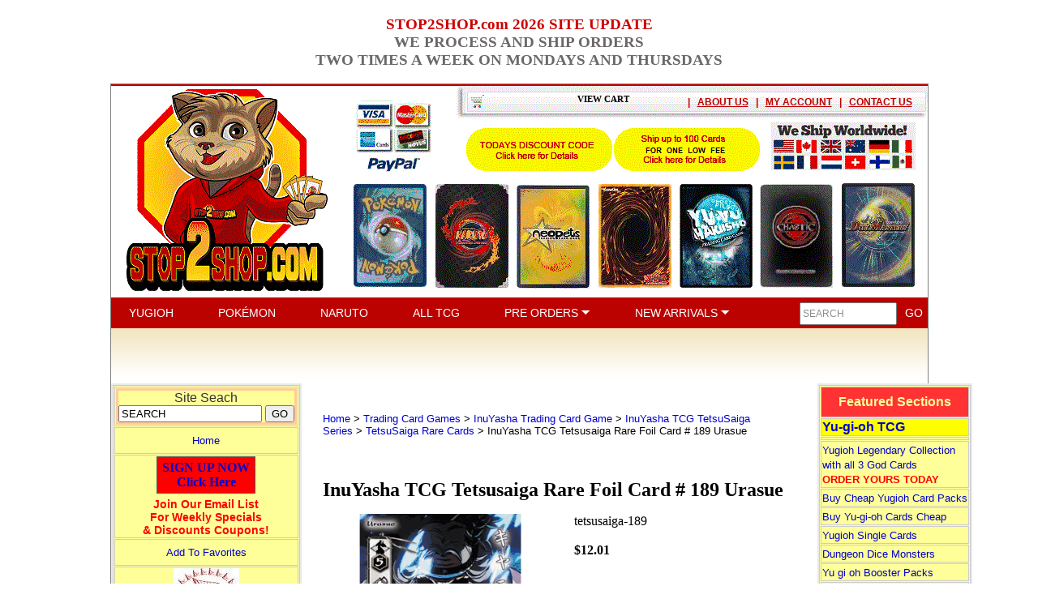

--- FILE ---
content_type: text/html
request_url: https://stop2shop.com/tetsusaiga-189.html
body_size: 13209
content:
<!DOCTYPE HTML><html lang="en"><head>
<link rel="image_src" href="https://s.turbifycdn.com/aah/my1stop2shop/inuyasha-tcg-tetsusaiga-rare-foil-card-189-urasue-24.gif" />
<meta property="og:image" content="https://s.turbifycdn.com/aah/my1stop2shop/inuyasha-tcg-tetsusaiga-rare-foil-card-189-urasue-24.gif" />
<title>InuYasha TCG Tetsusaiga Rare Foil Card # 189 Urasue</title><TABLE BORDER="0" WIDTH="100%" CELLPADDING="0" CELLSPACING="0">
<TR ALIGN="CENTER">
	<TD align="right" valign="top" width="15%" bgcolor="#ffffff"></TD>
	<TD align="center" valign="bottom" width="70%" bgcolor="#ffffff"> <b><font color="cc0001"><H3> STOP2SHOP.com 2026 SITE UPDATE<br><font color="6c6868">WE PROCESS AND SHIP ORDERS<br>TWO TIMES A WEEK ON MONDAYS AND THURSDAYS</FONT><br></H3></TD>
	<TD align="right" valign="top" width="15%" bgcolor="#ffffff"></TD>
</TR>
</TABLE>
<meta name="viewport" content="width=1009px, initial-scale=1.0,minimum-scale=1.0" />
<link rel="stylesheet" href="https://cdnjs.cloudflare.com/ajax/libs/font-awesome/5.15.3/css/all.min.css" integrity="sha512-iBBXm8fW90+nuLcSKlbmrPcLa0OT92xO1BIsZ+ywDWZCvqsWgccV3gFoRBv0z+8dLJgyAHIhR35VZc2oM/gI1w==" crossorigin="anonymous">
<link rel="stylesheet" type="text/css" href="https://turbifycdn.com/ty/cdn/my1stop2shop/jquery.fancybox.min.css" />
<link rel="stylesheet" type="text/css" href="https://turbifycdn.com/ty/cdn/my1stop2shop/slick.css" />
<link rel="stylesheet" type="text/css" href="https://turbifycdn.com/ty/cdn/my1stop2shop/style.css" />
<style>
	.slick-slide {height:auto;}
	.slick-slide a {display:block;}
	.slick-slide a img {display:block;max-width:100%;height:auto;margin:auto;}
	i.slick-prev {position:absolute;top: calc(50% - 15px);left: -20px;background-color: transparent;border: 0 none;color: #b9c2cb;font-size: 30px;z-index:10;cursor:pointer;}
	i.slick-next {position:absolute;top: calc(50% - 15px);right: -20px;background-color: transparent;border: 0 none;color: #b9c2cb;font-size: 30px;z-index:10;cursor:pointer;}
	i.slick-prev:hover,
	i.slick-next:hover {color: #000;}
	ul.slick-dots {position:absolute;bottom: -30px;left:0px;list-style-type:none;margin:0px;padding:0px;width:100%;text-align:center;}
		ul.slick-dots li {display:inline-block;margin: 0px 5px;cursor:pointer;}
			ul.slick-dots li button {box-sizing:border-box;background-color:#b9c2cb;border:0 none;border-radius:4px;height:8px;width:8px;text-indent:-10000px;overflow:hidden;padding:0px;cursor:pointer;}
			ul.slick-dots li.slick-active button, ul.slick-dots li:hover button {background-color: #121212;}
	h1#itemName {font-size: 24px;}
	#itemPageTop {display:flex;justify-content: space-between;align-items: flex-start;box-sizing:border-box;width:100%;max-width: 600px;padding: 0 0 30px;}
		#itemImage {display:block;box-sizing:border-box;width:100%;max-width: 50%;padding: 0 10px 0 0;}
			#itemMainImage {display:block;box-sizing:border-box;width:100%;position:relative;}
				#itemMainImage a {display:block;}
					#itemMainImage img {display:block;max-width:100%;height:auto;margin:0px auto;}
			#itemMultiImages {display:flex;justify-content: flex-start;align-items: stretch;box-sizing:border-box;width:100%;}
				#itemMultiImages div.slider {display:block;box-sizing:border-box;width: 100% !important;}
					#itemMultiImages div.slider .multiImage {box-sizing:border-box;width:52px !important;border: solid 1px #ececec;margin: 1px 3px;}
					#itemMultiImages div.slider .slick-current .multiImage {border: solid 1px #1d88ca;outline: solid 1px #1d88ca;}
						#itemMultiImages div.slider .multiImage img {display:block;max-width:100%;height:auto;margin:0px auto;}
		#itemOrder {display:block;box-sizing:border-box;width:100%;max-width: 50%;padding: 0 0 0 10px;}
</style>

<script src="https://turbifycdn.com/ty/cdn/my1stop2shop/jquery.js"></script>
<script src="https://turbifycdn.com/ty/cdn/my1stop2shop/cookie.js"></script></head><body bgcolor="#ffffff" background="https://s.turbifycdn.com/aah/my1stop2shop/img-6685.gif" link="#0000cc" vlink="#0000cc"><center><div style="width:1007px;border:1px solid #808080"><center>
    <div id="header-container">
        <div id="header-cart-area">
            <div id="yfc_mini"><a href="https://order.store.turbify.net/my1stop2shop/cgi-bin/wg-order?my1stop2shop" style="color:black;font-family:verdana;font-size:11px">VIEW CART</a></div>
            <div id="header-cart-area-right">
                <div class="separator">|</div>
<!--
                <div class="viewcart"><a href="https://order.store.turbify.net/my1stop2shop/cgi-bin/wg-order?my1stop2shop">VIEW CART</a></div>
                <div class="separator">|</div>
                <div class="checkout"><a href="https://order.store.turbify.net/my1stop2shop/cgi-bin/wg-order?my1stop2shop">CHECKOUT</a></div>
                <div class="separator">|</div>
//-->
<div class=contactus><a href=info.html>ABOUT US</a></div>
<div class=separator>|</div>
                <div class="myaccount"><a href="https://us-dc2-order.store.turbify.net/my1stop2shop/ymix/MetaController.html?ysco_key_store_id=my1stop2shop&sectionId=ysco.cp-account&ysco_key_store_id=my1stop2shop&sectionId=ysco.cp-account&yscp_referer=http%3A%2F%2Fstop2shop.com%2F%23">MY ACCOUNT</a></div>
                <div class="separator">|</div>
                <div class="contactus"><a href="contact.html">CONTACT US</a></div>
            </div>
        </div>
        <img src="https://sep.turbifycdn.com/ty/cdn/my1stop2shop/fullheader5.gif?t=1768232125&" width="1007" height="259"" usemap="#MapMapMapMap" border="0" />
        <map name="MapMapMapMap">
            <area shape="rect" coords="20,20,240,240" href="index.html" alt="" title="" />
            <area shape="rect" coords="436,51,618,110" href="todays-discount.html" alt="" title="" />
            <area shape="rect" coords="619,52,801,111" href="100card-shipping.html" alt="" title="" />
            <area shape="rect" coords="812,45,994,108" href="shipping.html" alt="" title="" />
<area shape="rect" coords="300,120,390,250" href="pokemon-cards.html" alt="" title="" />
<area shape="rect" coords="400,120,490,250" href="trading-card-games--bandaicg-com-naruto-ccg-tcg-collectible-trading-card-game.html" alt="" title="" />
<area shape="rect" coords="500,120,590,250" href="neopets--neopet-trading-card-game-singles.html" alt="" title="" />
<area shape="rect" coords="600,120,690,250" href="yugioh.html" alt="" title="" />
<area shape="rect" coords="700,120,790,250" href="yu-yu-hakusho.html" alt="" title="" />
<area shape="rect" coords="800,120,890,250" href="trading-card-games--chaoticgame-com-chaotic-game-trading-cards.html" alt="" title="" />
<area shape="rect" coords="900,120,990,250" href="trading-card-games.html" alt="" title="" />  
  <!--
                <area shape="rect" coords="18,21,244,98" href="index.html" alt="" title="" />
                <area shape="rect" coords="272,54,413,95" href="contact.html" alt="" title="" />
                <area shape="rect" coords="453,49,638,109" href="shipping.html" alt="" title="" />
                <area shape="rect" coords="639,50,819,110" href="todays-discount.html" alt="" title="" />
                <area shape="rect" coords="822,51,1001,111" href="100card-shipping.html" alt="" title="" />
            -->
        </map>
        <div id="header-top-links">
            <a class="link" href="yugioh.html">YUGIOH</a>
            <a class="link" href="pokemon-cards.html">POK&#201;MON</a>
            <a class="link" href="trading-card-games--bandaicg-com-naruto-ccg-tcg-collectible-trading-card-game.html">NARUTO</a>
            <a class="link" href="trading-card-games.html">ALL TCG</a>
            <a class="link dropdown" id="pre-orders-dropdown" href="#">PRE ORDERS <img src="https://sep.turbifycdn.com/ty/cdn/my1stop2shop/dropdown-arrow.png?t=1768232125&" style="margin-bottom:3px" /></a>
            <a class="link dropdown" id="new-arrivals-dropdown" href="#">NEW ARRIVALS <img src="https://sep.turbifycdn.com/ty/cdn/my1stop2shop/dropdown-arrow.png?t=1768232125&" style="margin-bottom:3px" /></a>
            <div class="dropdowndiv" id="pre-orders-dropdown-div">
                <ul>
                    <li><a href="yugioh-preorders.html">YUGIOH</a></li>
                    <li><a href="pokemon-preorders.html">POKEMON</a></li>
                    <li><a href="naruto-preorders.html">NARUTO</a></li>
                </ul>
            </div>
            <div class="dropdowndiv" id="new-arrivals-dropdown-div">
                <ul>
                    <li><a href="yugioh-new-arrivals.html">YUGIOH</a></li>
                    <li><a href="pokemon-new-arrivals.html">POKEMON</a></li>
                    <li><a href="naruto-new-arrivals.html">NARUTO</a></li>
                    <li><a href="tcg-new-arrivals.html">TCG</a></li>
                </ul>
            </div>
            <style>
            .dropdowndiv {
                display: none;
                position: absolute;
                background: #bb0200;
                font: normal 14px Arial;
                text-align: left;
                z-index: 10;
            }
            .dropdowndiv ul {
                list-style: none;
                margin: 0px 33px 11px 22px;
                padding: 0;
            }
            .dropdowndiv li {
                margin-top: 11px;
            }
            .dropdowndiv a {
                color: #fff;
            }
            </style>
            <script>
                $(function() {
                    $(".link.dropdown").each(function(){
                        var $div = $("#" + $(this).attr("id") + "-div"),
                            pos = $(this).position(),
                            width = $(this).width();
                        $div.css({
                            top: $("#header-top-links").css("height"),
                            left: pos.left + 25 + "px",
                            minWidth: width + "px"
                        });
                        $(this).hover(function() {
                            $(".link.dropdown").each(function(){
                                $("#" + $(this).attr("id") + "-div").slideUp("fast");
                            });
                            clearTimeout($(this).data("timeout"));
                            $div.slideDown("fast");
                        }, function() {
                            var t = setTimeout(function() {
                                $div.slideUp("fast");
                            }, 2500);
                            $(this).data("timeout", t);
                        });
                    });
                });
            </script>
            <div id="header-top-search">
                <form action="nsearch.html" method="get">
                    <input type="hidden" name="catalog" value="my1stop2shop">
                    <input type="text" name="query" class="text" value="SEARCH" onfocus="javascript:if(this.value==this.defaultValue)this.value=''" onblur="javascript:if(this.value=='')this.value=this.defaultValue" />
                    <input type="submit" name="submit" class="go" value="GO" />
                </form>
            </div>
        </div>
        <img src="https://sep.turbifycdn.com/ty/cdn/my1stop2shop/header-bottom.gif?t=1768232125&" width="1007" height="64" border="0" />
    </div>
</center><table border="0" align="center" cellspacing="0" cellpadding="0" width="1000"><tr valign="top"><td width="160"> <table border="1" cellspacing="0" cellpadding="0" bordercolor="#EAE9E9" width="157">
        <tr> 
          <td> 
            <div align="center"><font face="Arial, Helvetica, sans-serif" size="2"><a href="yugioh.html"></a> 
                </font></div>
              <div align="left"> </div>
            <table width="100%" border="1" cellspacing="1" cellpadding="1" bordercolor="#CCCCCC" bgcolor="#FFFF99">
              <tr> 
                <td nowrap bgcolor="#FFFF99" height="34"> 
                  <div align="center"> 
                    <table width="157"  cellspacing="0" cellpadding="0" bordercolor="#FFCC99" height="43" align="center">
                      <tr> 
                        <td> 
                  <form action="nsearch.html" method="get">
                            <div align="center"><font face="Arial, Helvetica, sans-serif" size="2" color="#333333"> 
                              <font size="3">Site Seach</font></font></div>
                            <div align="center"><font face="Arial, Helvetica, sans-serif" size="2" color="RED"> 
                               <input type="hidden" name="catalog" value="my1stop2shop">
                             <input type="text" name="query" class="text" value="SEARCH" onfocus="javascript:if(this.value==this.defaultValue)this.value=''" onblur="javascript:if(this.value=='')this.value=this.defaultValue" />
                    <input type="submit" name="submit" class="go" value="GO" />
                              </font></div>
                          </form>
                        </td>
                      </tr>
                    </table>
                                </div>
                </td>
              </tr>
              <tr> 
                <td height="29" bgcolor="#FFFF99"> 
                  <div align="center"><font face="Arial, Helvetica, sans-serif" size="2"><a href="index.html" >Home</a> 
                    </font></div>
                </td>
              </tr>

<tr> 
                <td height="58" bgcolor="#FFFF99"> 
                  <div align="center"><b>
<!-- BEGIN: Constant Contact Email List Form Button --><div align="center"><a class="button" style="padding: 4px 6px; border-radius: 0px; border: 1px solid rgb(91, 91, 91); border-image: none; color: rgb(0, 0, 204); display: inline-block; text-shadow: none; background-color: rgb(255, 0, 0);" href="http://visitor.r20.constantcontact.com/d.jsp?llr=pjfyycuab&amp;p=oi&amp;m=1121079530799&amp;sit=nwz7guvjb&amp;f=401f41dc-9cf7-4fa2-9aad-ae0e9def6143">SIGN UP NOW<BR>Click Here</a><!-- BEGIN: Email Marketing you can trust --><div align="center" id="ctct_button_footer" style="color: rgb(255, 0, 0); font-family: Arial,Helvetica,sans-serif; font-size: 14px; margin-top: 5px;">Join Our Email List<BR>For Weekly Specials <BR>& Discounts Coupons!</div></div>
</b></div>
                </td>
              </tr>



              <tr> 
                <td height="29" bgcolor="#FFFF99"> 
                  <div align="center"><font face="Arial, Helvetica, sans-serif" size="2"><a onClick='window.external.AddFavorite(location.href, document.title);' href="#">Add 
                    To Favorites</a></font></div>
                </td>
              </tr>
<tr> 
                <td height="29" bgcolor="#FFFF99"> 
                 <div align="center"><font face="Arial, Helvetica, sans-serif" size="2"><img src="https://sep.turbifycdn.com/ty/cdn/my1stop2shop/shopping-cart-view.jpg?t=1768232125&"><a href="https://order.store.turbify.net/cgi-bin/wg-order?my1stop2shop"><br>VIEW SHOPPING CART</b></a></font></div>
                 <div align="center"><font face="Arial, Helvetica, sans-serif" size="3"><a href="https://order.store.turbify.net/my1stop2shop/cgi-bin/wg-order?my1stop2shop
"><b>CHECKOUT</b></a></font></div>
               </td>
                           </tr>
<tr> 
                <td nowrap bgcolor="#99CC99" height="34"> 
                  <div align="center"><font size="2" face="Arial, Helvetica, sans-serif" color="#333333"><B><a href="free-apo-fpo-shipping.html">APO & FPO<br>FREE SHIPPING</A></b></font></div>
                </td>
                    </tr>
<tr>
        <td nowrap bgcolor="#FF3333">
            <div align="left">
    <font face="Arial, Helvetica, sans-serif" size="3" color="#FFFF66">  
 <b><a href="http://www.cardgamecodes.com" target="_blank">Card Game Codes <BR>by Email Delivery</a></b></font>
</div> 
 <div align="center">
<font face="Arial, Helvetica, sans-serif" size="2" color="#FFFF66">
<a href="http://ptcgo.com/game/pokemon_tcgo" target="_blank">Buy Pokemon Online Codes</a></font></div>
 <div align="center">
<font face="Arial, Helvetica, sans-serif" size="2" color="#FFFF66">
<a href="http://ptcgo.com/game/webkinz" target="_blank">Buy Webkinz Online Codes</a></font></div>
 <div align="center">
<font face="Arial, Helvetica, sans-serif" size="2" color="#FFFF66">
<a href="http://ptcgo.com/game/bella_sara" target="_blank">Buy Bella Sara Online Codes</a></font></div>
 <div align="center">
<font face="Arial, Helvetica, sans-serif" size="2" color="#FFFF66">
<a href="http://ptcgo.com/game/neopts" target="_blank">Buy Neopets Online Codes</a></font></div>
                        </td>
                    </tr>
<tr>
        <td nowrap bgcolor="#FFFF00">
            <div align="left">
    <font face="Arial, Helvetica, sans-serif" size="3" color="#333333">  
 <b><a href="pokemon-cards.html">Pokemon Cards</a></b></font>
</div> 
 <div align="center">
<font face="Arial, Helvetica, sans-serif" size="2" color="#333333">
<a href="pokemon-preorders.html">Pokemon Pre-Orders</a></font></div>
</div> 
 <div align="center">
<font face="Arial, Helvetica, sans-serif" size="2" color="#333333">
<a href="pokemon-new-arrivals.html">Pokemon New Arrivals</a></font></div>
<div align="center">
<font face="Arial, Helvetica, sans-serif" size="2" color="#333333">
<a href="pokemononlinecodes-byemail.html">Pokemon TCGO Online Codes</a></font></div>
                        </td>
                    </tr>
<tr>
        <td nowrap bgcolor="#FFFF00">
            <div align="left">
    <font face="Arial, Helvetica, sans-serif" size="3" color="#333333">  
 <b><a href="yugioh.html">Yugioh Cards</a></b></font>
</div> 
 <div align="center">
<font face="Arial, Helvetica, sans-serif" size="2" color="#333333">
<a href="yugioh-inv.html"> Yu-gi-oh CloseOuts</a></font></div>
</div>
 <div align="center">
<font face="Arial, Helvetica, sans-serif" size="2" color="#333333">
<a href="yugioh--yu-gi-oh-tins.html"> Yugioh TIN CloseOuts</a></font></div>
</div>
                        </td>
                    </tr>
<tr>
        <td nowrap bgcolor="#FFFF00">
            <div align="left">
    <font face="Arial, Helvetica, sans-serif" size="3" color="#333333">  
 <b><a href="trading-card-games--bandaicg-com-naruto-ccg-tcg-collectible-trading-card-game.html">Naruto Cards</a></b></font>
</div> 
                        </td>
                    </tr>
<tr>
        <td nowrap bgcolor="#FFFF00">
            <div align="left">
    <font face="Arial, Helvetica, sans-serif" size="3" color="#333333">  
 <b><a href="dinosaur-king-trading-card-game
.html">DINOSAUR KING TCG<br>Trading Card Game</a></b></font>
</div> 
                        </td>
                    </tr>
<tr>
        <td nowrap bgcolor="#FFFF00">
            <div align="left">
    <font face="Arial, Helvetica, sans-serif" size="3" color="#333333">  
 <b><a href="trading-card-games--chaoticgame-com-chaotic-game-trading-cards.html">Chaotic Cards</a></b></font>
</div> 
 <div align="center">
<font face="Arial, Helvetica, sans-serif" size="2" color="#333333">
<a href="trading-card-games--chaoticgame-com-chaotic-game-trading-cards.html">Chaotic Cards & Codes</a>
</font></div>
</div> 
           </td>
                    </tr>
<tr> 
                <td nowrap bgcolor="#FFFF99" height="34"> 
                  <div align="center"><font size="2" face="Arial, Helvetica, sans-serif" color="#333333"><a href="stop2shop-com-gift-certificates.html"><b><font color=green>Stop2Shop.com <BR>Online Gift Certificates</font color=green></a></font></div>
                </td>
                     </tr>    
                        </td>
        </tr>
      </table>
<table width="100%" border="1" cellspacing="2" cellpadding="1" bordercolor="#CCCCCC" 

bgcolor="#FFFF99">
        <tr> 
          <td height="34" bgcolor="#FF3333"> 
            <div align="center"><b><font size="2" face="Arial, Helvetica, sans-serif" color="#FFFF66">All 
              TCG &amp; CCG Games</font></b></div>
          </td>
        </tr>
        <tr> 
          <td> 
<hr size="1" align="center">
<div align="left"> 
<font face="Arial, Helvetica, sans-serif" size="2">
<a href="trading-card-games.html">All Trading Card Games</a>
                              </font></div>
<hr size="1" align="center">
<div align="left"> 
<font face="Arial, Helvetica, sans-serif" size="2">
<a href="bellasara.html">BellaSara.com Cards & Codes</a>
                              </font></div>	
<hr size="1" align="center">
<div align="left">                        
<font face="Verdana, Arial, Helvetica, sans-serif" size="2"> 
        <a href="trading-card-games--benchwarmers.html">BenchWarmer Cards</a> 
        </font></div>
<hr size="1" align="center">
<div align="left"> 
<font face="Arial, Helvetica, sans-serif" size="2">
<a href="betrcaga.html">BeyBlade TCG</a>
                              </font></div>
	<hr size="1" align="center">
<div align="left"> 
<font face="Arial, Helvetica, sans-serif" size="2">
<a href="trading-card-games--officialbleachtcg-com-bleach-trading-card-game.html">Bleach TCG</a>
                              </font></div>
         <hr size="1" align="center">
<div align="left"> 
<font face="Verdana, Arial, Helvetica, sans-serif" size="2">
	<a href="moving-sale-specials.html">BlowOut Specials</a>
	</font></div>
	<hr size="1" align="center">
<div align="left"> 
<font face="Verdana, Arial, Helvetica, sans-serif" size="2">
<a href="card-supplies.html">Card Supplies </a> 
	</font></div>
<hr size="1" align="center">
<div align="left"> 
<font face="Verdana, Arial, Helvetica, sans-serif" size="2">
<a href="cardfight-vanguard.html">Cardfight! Vanguard </a> 
	</font></div>
<hr size="1" align="center">
<div align="left"> 
<font face="Arial, Helvetica, sans-serif" size="2">
<a href="trading-card-games--chaoticgame-com-chaotic-game-trading-cards.html">Chaotic Cards & Codes</a>
                              </font></div>
<hr size="1" align="center">
<div align="left"> 
<font face="Arial, Helvetica, sans-serif" size="2">
<a href="creepy-freaks.html">Creepy Freaks</a>
                              </font></div>
	<hr size="1" align="center">
<div align="left"> 
<font face="Arial, Helvetica, sans-serif" size="2">
<a href="dot-hack.html">.hack Dot Hack TCG</a> 
                              </font></div>
	<hr size="1" align="center">
<div align="left"> 
<font face="Arial, Helvetica, sans-serif" size="2">
 <a href="dragonballz.html">DragonBall Z TCG</a>
                              </font></div>
<hr size="1" align="center">
<div align="left"> 
<font face="Arial, Helvetica, sans-serif" size="2">
 <a href="dragonballz.html">DragonBall GT CCG</a>
                              </font></div>
	<hr size="1" align="center">
<div align="left"> 
<font face="Arial, Helvetica, sans-serif" size="2">
<a href="trading-card-games--dragon-booster-trading-card-game.html">DragonBooster 
              TCG</a>
                              </font></div>
	<hr size="1" align="center">
<div align="left"> 
<font face="Arial, Helvetica, sans-serif" size="2">
<a href="duel-masters-tcg.html">DuelMasters TCG</a>
                              </font></div>  
<hr size="1" align="center">
<div align="left"> 
<font face="Arial, Helvetica, sans-serif" size="2">
<a href="yugioh--dungeondice-monsters.html">DungeonDice Monsters</a>
                              </font></div>
<hr size="1" align="center">
<div align="left"> 
<font face="Arial, Helvetica, sans-serif" size="2">
<a href="trading-card-games--fullmetal-alchemist.html">Fullmetal Alchemist TCG</a>
                              </font></div>
<hr size="1" align="center">
<div align="left"> 
<font face="Arial, Helvetica, sans-serif" size="2">
<a href="trading-card-games--gi-joe-trading-card-
game.html">GI Joe TCG</a>
                              </font></div>
<hr size="1" align="center">
<div align="left"> 
<font face="Arial, Helvetica, sans-serif" size="2">
<a href="grab-bags.html">Grab Bags</a>
                              </font></div>
<hr size="1" align="center">
<div align="left"> 
<font face="Arial, Helvetica, sans-serif" size="2">
<a href="hamtarohamhams.html">Hamtaro Trading Cards</a>
                              </font></div>
	<hr size="1" align="center">
<div align="left"> 
<font face="Arial, Helvetica, sans-serif" size="2">
<a href="heroclix.html">HeroClix  </a> 
                              </font></div>
<hr size="1" align="center">
<div align="left"> 
<font face="Arial, Helvetica, sans-serif" size="2">
<a href="trading-card-games--huntik-trading-card-

game.html">HunTik TCG</a> 
                              </font></div>
	<hr size="1" align="center">
<div align="left"> 
<font face="Arial, Helvetica, sans-serif" size="2">
<a href="trading-card-games--inuyasha-trading-card-game.html" >InuYasha TCG</a> 
                              </font></div>
<hr size="1" align="center">
<div align="left"> 
<font face="Arial, Helvetica, sans-serif" size="2">
<a href="kaijudo-tcg.html" >Kaijudo TCG</a> 
                              </font></div>
	<hr size="1" align="center">
<div align="left"> 
<font face="Arial, Helvetica, sans-serif" size="2">
<a href="legend-of-the-five-rings.html">L5R CCG</a> 
                              </font></div>
	<hr size="1" align="center">
<div align="left"> 
<font face="Arial, Helvetica, sans-serif" size="2">
<a href="lotr.html">Lord of the Rings TCG</a> 
                              </font></div>
<hr size="1" align="center">
<div align="left"> 
<font face="Arial, Helvetica, sans-serif" size="2">
<a href="maknmi.html">Mage Knight Minatures</a>
                              </font></div>
	<hr size="1" align="center">
<div align="left"> 
<font face="Arial, Helvetica, sans-serif" size="2">
<a href="magic-the-gathering.html">Magic the Gathering </a> 
                              </font></div>
	<hr size="1" align="center">
<div align="left"> 
<font face="Arial, Helvetica, sans-serif" size="2">
<a href="marvel-trading-card-game.html">Marvel VS System</a> 
                              </font></div>
<hr size="1" align="center">
<div align="left"> 
<font face="Arial, Helvetica, sans-serif" size="2">
<a href="mechwarrior.html">Mechwarrior Minatures</a>
                              </font></div>
<hr size="1" align="center">
<div align="left"> 
<font face="Arial, Helvetica, sans-serif" size="2">
<a href="megaman.html">MegaMan TCG</a>
                              </font></div>
<hr size="1" align="center">
<div align="left"> 
<font face="Arial, Helvetica, sans-serif" size="2">
<a href="mightybeanz.html">Mighty Beanz</a>
                              </font></div>
<hr size="1" align="center">
<div align="left"> 
<font face="Arial, Helvetica, sans-serif" size="2">
<a href="monsuno-tcg.html">Monsuno TCG </a>
                              </font></div>
<hr size="1" align="center">
<div align="left"> 
<font face="Arial, Helvetica, sans-serif" size="2">
<a href="trading-card-games--bandaicg-com-naruto-ccg-tcg-collectible-trading-card-game.html">Naruto TCG </a>
                              </font></div>
	<hr size="1" align="center">
<div align="left"> 
<font face="Arial, Helvetica, sans-serif" size="2">
<a href="neopets--neopets-com-codes-and-cheats-neopet-rare-item-prize-code--neopets-rare-item-prize-cheat-cod.html">Neopets Rare Item Codes </a> 
                              </font></div>
<hr size="1" align="center">
<div align="left"> 
<font face="Arial, Helvetica, sans-serif" size="2">
<a href="neopets.html">Neopets TCG</a>
                              </font></div>
<hr size="1" align="center">
<div align="left"> 
<font face="Arial, Helvetica, sans-serif" size="2">
<a href="trading-card-games--one-piece-collectible-card-game.html">One Piece TCG</a>
                              </font></div>
<hr size="1" align="center">
<div align="left"> 
<font face="Arial, Helvetica, sans-serif" size="2">
<a href="pokemononlinecodes.html">Pokemon Online Codes</a>
                              </font></div>
<hr size="1" align="center">
<div align="left"> 
<font face="Arial, Helvetica, sans-serif" size="2">
<a href="pokemon-cards.html">Pokemon TCG</a>
                              </font></div>
<hr size="1" align="center">
<div align="left"> 
<font face="Arial, Helvetica, sans-serif" size="2">
<a href="trading-card-games--shaman-king-trading-card-game.html">Shaman King TCG</a>
                              </font></div>
<hr size="1" align="center">
<div align="left"> 
<font face="Arial, Helvetica, sans-serif" size="2">
<a href="sitrcaga.html">The Simpsons TCG</a>
                              </font></div>
<hr size="1" align="center">
<div align="left"> 
<font face="Arial, Helvetica, sans-serif" size="2">
<a href="spbocaga.html">SpongeBob SquarPants TCG</a>
                              </font></div>
<hr size="1" align="center">
<div align="left"> 
<font face="Arial, Helvetica, sans-serif" size="2">
<a href="starwars.html">Star Wars TCG</a>
                              </font></div>
<hr size="1" align="center">
<div align="left"> 
<font face="Arial, Helvetica, sans-serif" size="2">
<a href="starwars-2011powerplates.html">Star Wars Power Plates</a>
                              </font></div>
<hr size="1" align="center">
<div align="left"> 
<font face="Arial, Helvetica, sans-serif" size="2">
<a href="sudoku--sudoku-games.html">SuDoKu Electronic Games</a>
                              </font></div>
<hr size="1" align="center">
<div align="left"> 
<font face="Arial, Helvetica, sans-serif" size="2">
<a href="trading-card-games--teen-titans-collectible-card-game.html">Teen Titans CCG</a>
                              </font></div>
<hr size="1" align="center">
<div align="left"> 
<font face="Arial, Helvetica, sans-serif" size="2">
<a href="temunitutrca.html">TMNT TCG</a>
                              </font></div>
<hr size="1" align="center">
<div align="left"> 
<font face="Arial, Helvetica, sans-serif" size="2">
<a href="trading-card-games--webkinz-trading-cards-codes-and-pets.html">WebKinz Trading Cards</a> 
                              </font></div>
<hr size="1" align="center">
<div align="left"> 
<font face="Arial, Helvetica, sans-serif" size="2">
<a href="trading-card-games--world-of-warcraft---wow---trading-

card-game.html">World of Warcraft TCG</a>
                              </font></div>
<hr size="1" align="center">
<div align="left"> 
<font face="Arial, Helvetica, sans-serif" size="2">
<a href="trading-card-games--xiaolin-showdown-tcg.html">Xiaolin Showdown TCG</a>
                              </font></div>
<hr size="1" align="center">
<div align="left"> 
<font face="Arial, Helvetica, sans-serif" size="2">
<a href="yugioh.html">Yugioh TCG<br>
                          </a>
                              </font></div>
<hr size="1" align="center">
<div align="left"> 
<font face="Arial, Helvetica, sans-serif" size="2">
<a href="yu-yu-hakusho.html">YuYu Hakusho TCG</a> 
                              </font></div>
<hr size="1" align="center">
<div align="left"> 
<font face="Arial, Helvetica, sans-serif" size="2">
 <a href="trading-card-games--zatchbell-ccg.html">ZatchBell CCG </a>
                              </font></div>
         </td>
  </tr>
</table>
 </td>
        </tr>
                  </table><style>
<!--
#top10singlecards { width: 166; border: 1px solid silver;  background: #FFFF99; padding: 4; spacing: 2; text-align: center }
#top10singlecards label { display: block; font-weight: bold; font-family: arial,helvetica,sans-serif; color: red }
#top10singlecards hr { height: 2; color: cccccc }
#top10singlecards form { margin: 0 }
//-->
</style><div id=top10singlecards><label><div align="center"><a href="top10singlecards.html"><font face="Arial, Helvetica, sans-serif" size="3" color="#FF0000"><b>Stop2Shop.com</b></font><b><BR>Top YuGiOh Decks</b></a></div></label><hr /><form method="POST" action="https://order.store.turbify.net/my1stop2shop/cgi-bin/wg-order?my1stop2shop+ygo-yugi-muto-1st-edition"><font size="2" face="arial, helvetica"><a href="ygo-yugi-muto-1st-edition.html"><img src="https://s.turbifycdn.com/aah/my1stop2shop/yu-gi-oh-structure-deck-yugi-muto-1st-edition-factory-sealed-yugioh-deck-43.gif" width="51" height="90" border="0" hspace="3" vspace="0" alt="Yu-Gi-Oh Structure Deck - Yugi Muto - 1st Edition Factory Sealed Yugioh Deck" /><br />Yu-Gi-Oh Structure Deck - Yugi Muto - 1st Edition Factory Sealed Yugioh Deck</a><br /><font size="2" color="#cc0000" face="arial, helvetica">$67.77</font><input name="vwitem" type="hidden" value="ygo-yugi-muto-1st-edition" /><br />Quantity:<img src="https://sep.turbifycdn.com/ca/Img/trans_1x1.gif" height="1" width="4" border="0" /><input name="vwquantity" type="text" value="1" maxlength="3" size="3" /><img src="https://sep.turbifycdn.com/ca/Img/trans_1x1.gif" height="1" width="4" border="0" /><input name="vwcatalog" type="hidden" value="my1stop2shop" /><input type=image align=absmiddle border=0 src=https://sep.turbifycdn.com/ty/cdn/my1stop2shop/add-to-cart.jpg?t=1768232125& onclick="scroll(0,0)"></font><input type="hidden" name=".autodone" value="https://stop2shop.com/tetsusaiga-189.html" /></form><br /><br /><hr /><form method="POST" action="https://order.store.turbify.net/my1stop2shop/cgi-bin/wg-order?my1stop2shop+ygo-hero-strike-1st-edition"><font size="2" face="arial, helvetica"><a href="ygo-hero-strike-1st-edition.html"><img src="https://s.turbifycdn.com/aah/my1stop2shop/yu-gi-oh-hero-strike-structure-deck-1st-edition-factory-sealed-yugioh-deck-38.gif" width="50" height="90" border="0" hspace="3" vspace="0" alt="Yu-Gi-Oh HERO Strike Structure Deck - 1st Edition Factory Sealed Yugioh Deck" /><br />Yu-Gi-Oh HERO Strike Structure Deck - 1st Edition Factory Sealed Yugioh Deck</a><br /><font size="2" color="#cc0000" face="arial, helvetica">$14.88</font><input name="vwitem" type="hidden" value="ygo-hero-strike-1st-edition" /><br />Quantity:<img src="https://sep.turbifycdn.com/ca/Img/trans_1x1.gif" height="1" width="4" border="0" /><input name="vwquantity" type="text" value="1" maxlength="3" size="3" /><img src="https://sep.turbifycdn.com/ca/Img/trans_1x1.gif" height="1" width="4" border="0" /><input name="vwcatalog" type="hidden" value="my1stop2shop" /><input type=image align=absmiddle border=0 src=https://sep.turbifycdn.com/ty/cdn/my1stop2shop/add-to-cart.jpg?t=1768232125& onclick="scroll(0,0)"></font><input type="hidden" name=".autodone" value="https://stop2shop.com/tetsusaiga-189.html" /></form><br /><br /><hr /><form method="POST" action="https://order.store.turbify.net/my1stop2shop/cgi-bin/wg-order?my1stop2shop+ygo-seto-kaiba-1st-edition"><font size="2" face="arial, helvetica"><a href="ygo-seto-kaiba-1st-edition.html"><img src="https://s.turbifycdn.com/aah/my1stop2shop/yu-gi-oh-structure-deck-seto-kaiba-1st-edition-factory-sealed-yugioh-deck-43.gif" width="51" height="90" border="0" hspace="3" vspace="0" alt="Yu-Gi-Oh Structure Deck - Seto Kaiba - 1st Edition Factory Sealed Yugioh Deck" /><br />Yu-Gi-Oh Structure Deck - Seto Kaiba - 1st Edition Factory Sealed Yugioh Deck</a><br /><font size="2" color="#cc0000" face="arial, helvetica">$27.88</font><input name="vwitem" type="hidden" value="ygo-seto-kaiba-1st-edition" /><br />Quantity:<img src="https://sep.turbifycdn.com/ca/Img/trans_1x1.gif" height="1" width="4" border="0" /><input name="vwquantity" type="text" value="1" maxlength="3" size="3" /><img src="https://sep.turbifycdn.com/ca/Img/trans_1x1.gif" height="1" width="4" border="0" /><input name="vwcatalog" type="hidden" value="my1stop2shop" /><input type=image align=absmiddle border=0 src=https://sep.turbifycdn.com/ty/cdn/my1stop2shop/add-to-cart.jpg?t=1768232125& onclick="scroll(0,0)"></font><input type="hidden" name=".autodone" value="https://stop2shop.com/tetsusaiga-189.html" /></form><br /><br /></div></td><td><img src="https://sep.turbifycdn.com/ca/Img/trans_1x1.gif" height="1" width="26" border="0" /></td><td><a href="index.html"><img src="https://s.turbifycdn.com/aah/my1stop2shop/jubjub-engineer-neopets-tcg-return-of-dr-sloth-holofoil-card-9-12.gif" width="1" height="1" border="0" hspace="0" vspace="0" /></a><br /><br /><table border="0" cellspacing="0" cellpadding="0" width="600"><tr><td><font size="2" face="arial, helvetica"><div id=breadcrumbs><div class=breadcrumbs leaf=1><a href="index.html">Home</a>&nbsp;>&nbsp;<a href="trading-card-games.html">Trading Card Games</a>&nbsp;>&nbsp;<a href="trading-card-games--inuyasha-trading-card-game.html">InuYasha Trading Card Game</a>&nbsp;>&nbsp;<a href="trading-card-games--inuyasha-trading-card-game--inuyasha-tcg-tetsusaiga-series.html">InuYasha TCG TetsuSaiga Series</a>&nbsp;>&nbsp;<a href="trading-card-games--inuyasha-trading-card-game--inuyasha-tcg-tetsusaiga-series--tetsusaiga-rare-card.html">TetsuSaiga Rare Cards</a>&nbsp;>&nbsp;InuYasha TCG Tetsusaiga Rare Foil Card # 189 Urasue
<div class=prevLink style="display: none"><a href="tetsusaiga-188.html"><< Prev</a></div>
<div class=nextLink style="display: none"><a href="tetsusaiga-190.html">Next >></a></div></div></div><script language=javascript>var currentBC = "[base64]"; SetCookie("currentBC",currentBC); </script><script language=javascript src=https://sep.turbifycdn.com/ty/cdn/my1stop2shop/smart-breadcrumbs.js?t=1768232125&></script><br /><br /></font></td></tr></table><table border="0" cellspacing="0" cellpadding="0" width="600"><tr valign="top"><td width="600"><h1 id=itemName>InuYasha TCG Tetsusaiga Rare Foil Card # 189 Urasue</h1><div id=itemPageTop><div id=itemImage><div id=itemMainImage><a href="https://s.turbifycdn.com/aah/my1stop2shop/inuyasha-tcg-tetsusaiga-rare-foil-card-189-urasue-25.gif" data-fancybox="itemimages"><img src="https://s.turbifycdn.com/aah/my1stop2shop/inuyasha-tcg-tetsusaiga-rare-foil-card-189-urasue-26.gif" width="350" height="350" border="0" hspace="0" vspace="0" alt="InuYasha TCG Tetsusaiga Rare Foil Card # 189 Urasue" thumbsrc="https://s.turbifycdn.com/aah/my1stop2shop/inuyasha-tcg-tetsusaiga-rare-foil-card-189-urasue-27.gif" /></a></div></div><div id=itemOrder><form method="POST" action="https://order.store.turbify.net/my1stop2shop/cgi-bin/wg-order?my1stop2shop+tetsusaiga-189">tetsusaiga-189<br /><br /><b>$12.01</b><br /><br /><img src="https://sep.turbifycdn.com/ca/Img/trans_1x1.gif" height="1" width="10" border="0" /><input name="vwitem" type="hidden" value="tetsusaiga-189" /><br />Quantity:<img src="https://sep.turbifycdn.com/ca/Img/trans_1x1.gif" height="1" width="4" border="0" /><input name="vwquantity" type="text" value="1" maxlength="3" size="3" /><img src="https://sep.turbifycdn.com/ca/Img/trans_1x1.gif" height="1" width="4" border="0" /><input name="vwcatalog" type="hidden" value="my1stop2shop" /><input type=image align=absmiddle border=0 src=https://sep.turbifycdn.com/ty/cdn/my1stop2shop/add-to-cart.jpg?t=1768232125& onclick="scroll(0,0)"><br /><input type="hidden" name=".autodone" value="https://stop2shop.com/tetsusaiga-189.html" /></form></div></div><font size="2" face="arial, helvetica"><font color=red><B>Click Picture to view larger Image <BR>Then click back button to return to this page</b></font color=red><BR><BR><BR>InuYasha Trading Card Game <BR>Tetsusaiga Series <BR>Rare Foil Card # 189 Urasue<br /><br /><br clear="all" /></font></td></tr></table><style>
<!--
#top10stockingstuffers td { font-family: arial,helvetica; font-size: 10pt; color: black; border: 2px solid silver }
#top10stockingstuffers table { border-collapse: collapse }
#top10stockingstuffers table { border: 2px solid silver; background: #FFFF99; }
#top10stockingstuffers form { margin: 0 }
//-->
</style>
<center>
  <a href="moving-sale-specials.html"><font face="Arial, Helvetica, sans-serif" size="3" color="#FF0000"><b> Stop2Shop.com<br>2024 POKEMON BOX SPECIALS</a><br>
  <br>
</center><div id=top10stockingstuffers><table border="0" cellspacing="0" cellpadding="5" width="600"><tr align="center" valign="top"><td><form method="POST" action="https://order.store.turbify.net/my1stop2shop/cgi-bin/wg-order?my1stop2shop+yanmega-primechallengebox"><font size="2" face="arial, helvetica"><a href="yanmega-primechallengebox.html"><img src="https://s.turbifycdn.com/aah/my1stop2shop/yanmega-pokemon-prime-challenge-box-1-pokemon-theme-deck-1-espeon-pokemon-prime-card-1-pokemon-evolution-chain-2-hs-pokemon-tcg-packs-1-pokemon-tcg-online-code-card-46.gif" width="135" height="87" border="0" hspace="3" vspace="0" alt="YANMEGA Pokemon PRIME CHALLENGE BOX&lt;BR&gt;1 Pokemon Theme Deck&lt;br&gt;1 Espeon Pokemon Prime Card&lt;BR&gt;1 Pokemon Evolution Chain&lt;BR&gt;2 HS Pokemon TCG Packs&lt;BR&gt;1 Pokemon TCG Online Code Card" /><br />YANMEGA Pokemon PRIME CHALLENGE BOX<BR>1 Pokemon Theme Deck<br>1 Espeon Pokemon Prime Card<BR>1 Pokemon Evolution Chain<BR>2 HS Pokemon TCG Packs<BR>1 Pokemon TCG Online Code Card</a></font><input type="hidden" name=".autodone" value="https://stop2shop.com/tetsusaiga-189.html" /></form></td><td><form method="POST" action="https://order.store.turbify.net/my1stop2shop/cgi-bin/wg-order?my1stop2shop+pok-gen-redblue-4box-set"><font size="2" face="arial, helvetica"><a href="pok-gen-redblue-4box-set.html"><img src="https://s.turbifycdn.com/aah/my1stop2shop/pokemon-red-blue-4-box-collection-box-set-charizard-ex-blastoise-ex-venusaur-ex-and-pikachu-ex-box-set-limit-1-set-per-customer-36.gif" width="135" height="115" border="0" hspace="3" vspace="0" alt="Pokemon RED &amp; BLUE 4 BOX COLLECTION BOX SET - CHARIZARD EX, BLASTOISE EX, VENUSAUR EX and PIKACHU EX BOX SET&lt;br&gt;LIMIT 1 SET PER CUSTOMER" /><br />Pokemon RED & BLUE 4 BOX COLLECTION BOX SET - CHARIZARD EX, BLASTOISE EX, VENUSAUR EX and PIKACHU EX BOX SET<br>LIMIT 1 SET PER CUSTOMER</a><br /><font size="2" color="#cc0000" face="arial, helvetica">$4,800.00</font><input name="vwitem" type="hidden" value="pok-gen-redblue-4box-set" /><br />Quantity:<img src="https://sep.turbifycdn.com/ca/Img/trans_1x1.gif" height="1" width="4" border="0" /><input name="vwquantity" type="text" value="1" maxlength="3" size="3" /><br /><input name="vwcatalog" type="hidden" value="my1stop2shop" /><input type=image align=absmiddle border=0 src=https://sep.turbifycdn.com/ty/cdn/my1stop2shop/add-to-cart.jpg?t=1768232125& onclick="scroll(0,0)"></font><input type="hidden" name=".autodone" value="https://stop2shop.com/tetsusaiga-189.html" /></form></td><td><form method="POST" action="https://order.store.turbify.net/my1stop2shop/cgi-bin/wg-order?my1stop2shop+machamp-primechallengebox"><font size="2" face="arial, helvetica"><a href="machamp-primechallengebox.html"><img src="https://s.turbifycdn.com/aah/my1stop2shop/machamp-pokemon-prime-challenge-box-1-pokemon-theme-deck-1-espeon-pokemon-prime-card-1-pokemon-evolution-chain-2-hs-pokemon-tcg-packs-1-pokemon-tcg-online-code-card-46.gif" width="135" height="89" border="0" hspace="3" vspace="0" alt="MACHAMP Pokemon PRIME CHALLENGE BOX&lt;BR&gt;1 Pokemon Theme Deck&lt;br&gt;1 Espeon Pokemon Prime Card&lt;BR&gt;1 Pokemon Evolution Chain&lt;BR&gt;2 HS Pokemon TCG Packs&lt;BR&gt;1 Pokemon TCG Online Code Card" /><br />MACHAMP Pokemon PRIME CHALLENGE BOX<BR>1 Pokemon Theme Deck<br>1 Espeon Pokemon Prime Card<BR>1 Pokemon Evolution Chain<BR>2 HS Pokemon TCG Packs<BR>1 Pokemon TCG Online Code Card</a></font><input type="hidden" name=".autodone" value="https://stop2shop.com/tetsusaiga-189.html" /></form></td></tr><tr align="center" valign="top"><td><form method="POST" action="https://order.store.turbify.net/my1stop2shop/cgi-bin/wg-order?my1stop2shop+pok-sv07box"><font size="2" face="arial, helvetica"><a href="pok-sv07box.html"><img src="https://s.turbifycdn.com/aah/my1stop2shop/pokemon-sv07-scarlet-violet-stellar-crown-booster-box-containing-36-stellar-crown-pokemon-packs-factory-sealed-5.gif" width="98" height="135" border="0" hspace="3" vspace="0" alt="Pokemon (SV07) Scarlet &amp; Violet STELLAR CROWN BOOSTER BOX containing 36 STELLAR CROWN Pokemon Packs - FACTORY SEALED" /><br />Pokemon (SV07) Scarlet & Violet STELLAR CROWN BOOSTER BOX containing 36 STELLAR CROWN Pokemon Packs - FACTORY SEALED</a><br /><font size="2" color="#cc0000" face="arial, helvetica">$270.00</font><input name="vwitem" type="hidden" value="pok-sv07box" /><br />Quantity:<img src="https://sep.turbifycdn.com/ca/Img/trans_1x1.gif" height="1" width="4" border="0" /><input name="vwquantity" type="text" value="1" maxlength="3" size="3" /><br /><input name="vwcatalog" type="hidden" value="my1stop2shop" /><input type=image align=absmiddle border=0 src=https://sep.turbifycdn.com/ty/cdn/my1stop2shop/add-to-cart.jpg?t=1768232125& onclick="scroll(0,0)"></font><input type="hidden" name=".autodone" value="https://stop2shop.com/tetsusaiga-189.html" /></form></td><td><form method="POST" action="https://order.store.turbify.net/my1stop2shop/cgi-bin/wg-order?my1stop2shop+pok-sv06box"><font size="2" face="arial, helvetica"><a href="pok-sv06box.html"><img src="https://s.turbifycdn.com/aah/my1stop2shop/pokemon-sv06-scarlet-violet-twilight-masquerade-booster-box-containing-36-twilight-masquerade-pokemon-packs-factory-sealed-5.gif" width="101" height="135" border="0" hspace="3" vspace="0" alt="Pokemon (SV06) Scarlet &amp; Violet TWILIGHT MASQUERADE BOOSTER BOX containing 36 TWILIGHT MASQUERADE Pokemon Packs - FACTORY SEALED" /><br />Pokemon (SV06) Scarlet & Violet TWILIGHT MASQUERADE BOOSTER BOX containing 36 TWILIGHT MASQUERADE Pokemon Packs - FACTORY SEALED</a></font><input type="hidden" name=".autodone" value="https://stop2shop.com/tetsusaiga-189.html" /></form></td><td><form method="POST" action="https://order.store.turbify.net/my1stop2shop/cgi-bin/wg-order?my1stop2shop+pok-sv04box"><font size="2" face="arial, helvetica"><a href="pok-sv04box.html"><img src="https://s.turbifycdn.com/aah/my1stop2shop/pokemon-sv04-scarlet-violet-paradox-rift-booster-box-containing-36-paradox-rift-pokemon-packs-factory-sealed-5.gif" width="99" height="135" border="0" hspace="3" vspace="0" alt="Pokemon (SV04) Scarlet &amp; Violet PARADOX RIFT BOOSTER BOX containing 36 PARADOX RIFT Pokemon Packs - FACTORY SEALED" /><br />Pokemon (SV04) Scarlet & Violet PARADOX RIFT BOOSTER BOX containing 36 PARADOX RIFT Pokemon Packs - FACTORY SEALED</a></font><input type="hidden" name=".autodone" value="https://stop2shop.com/tetsusaiga-189.html" /></form></td></tr><tr align="center" valign="top"><td><form method="POST" action="https://order.store.turbify.net/my1stop2shop/cgi-bin/wg-order?my1stop2shop+pok-sv03box"><font size="2" face="arial, helvetica"><a href="pok-sv03box.html"><img src="https://s.turbifycdn.com/aah/my1stop2shop/pokemon-sv03-scarlet-violet-obsidian-flames-booster-box-containing-36-obsidian-flames-pokemon-packs-factory-sealed-5.gif" width="104" height="135" border="0" hspace="3" vspace="0" alt="Pokemon (SV03) Scarlet &amp; Violet OBSIDIAN FLAMES BOOSTER BOX containing 36 OBSIDIAN FLAMES Pokemon Packs - FACTORY SEALED" /><br />Pokemon (SV03) Scarlet & Violet OBSIDIAN FLAMES BOOSTER BOX containing 36 OBSIDIAN FLAMES Pokemon Packs - FACTORY SEALED</a><br /><font size="2" color="#cc0000" face="arial, helvetica">$330.00</font><input name="vwitem" type="hidden" value="pok-sv03box" /><br />Quantity:<img src="https://sep.turbifycdn.com/ca/Img/trans_1x1.gif" height="1" width="4" border="0" /><input name="vwquantity" type="text" value="1" maxlength="3" size="3" /><br /><input name="vwcatalog" type="hidden" value="my1stop2shop" /><input type=image align=absmiddle border=0 src=https://sep.turbifycdn.com/ty/cdn/my1stop2shop/add-to-cart.jpg?t=1768232125& onclick="scroll(0,0)"></font><input type="hidden" name=".autodone" value="https://stop2shop.com/tetsusaiga-189.html" /></form></td><td><form method="POST" action="https://order.store.turbify.net/my1stop2shop/cgi-bin/wg-order?my1stop2shop+pok-sv01box"><font size="2" face="arial, helvetica"><a href="pok-sv01box.html"><img src="https://s.turbifycdn.com/aah/my1stop2shop/pokemon-sv01-scarlet-violet-base-set-booster-box-containing-36-scarlet-violet-pokemon-packs-factory-sealed-5.gif" width="102" height="135" border="0" hspace="3" vspace="0" alt="Pokemon (SV01) SCARLET &amp; VIOLET BASE SET BOOSTER BOX containing 36 Scarlet &amp; Violet Pokemon Packs - FACTORY SEALED" /><br />Pokemon (SV01) SCARLET & VIOLET BASE SET BOOSTER BOX containing 36 Scarlet & Violet Pokemon Packs - FACTORY SEALED</a><br /><font size="2" color="#cc0000" face="arial, helvetica">$250.00</font><input name="vwitem" type="hidden" value="pok-sv01box" /><br />Quantity:<img src="https://sep.turbifycdn.com/ca/Img/trans_1x1.gif" height="1" width="4" border="0" /><input name="vwquantity" type="text" value="1" maxlength="3" size="3" /><br /><input name="vwcatalog" type="hidden" value="my1stop2shop" /><input type=image align=absmiddle border=0 src=https://sep.turbifycdn.com/ty/cdn/my1stop2shop/add-to-cart.jpg?t=1768232125& onclick="scroll(0,0)"></font><input type="hidden" name=".autodone" value="https://stop2shop.com/tetsusaiga-189.html" /></form></td><td><form method="POST" action="https://order.store.turbify.net/my1stop2shop/cgi-bin/wg-order?my1stop2shop+pok-swsh08-box"><font size="2" face="arial, helvetica"><a href="pok-swsh08-box.html"><img src="https://s.turbifycdn.com/aah/my1stop2shop/pokemon-swsh08-sword-shield-fusion-strike-booster-box-containing-36-sword-shield-fusion-strike-pokemon-packs-factory-sealed-5.gif" width="103" height="134" border="0" hspace="3" vspace="0" alt="Pokemon (SWSH08) Sword &amp; Shield FUSION STRIKE BOOSTER BOX containing 36 Sword &amp; Shield FUSION STRIKE Pokemon Packs - FACTORY SEALED" /><br />Pokemon (SWSH08) Sword & Shield FUSION STRIKE BOOSTER BOX containing 36 Sword & Shield FUSION STRIKE Pokemon Packs - FACTORY SEALED</a><br /><font size="2" color="#cc0000" face="arial, helvetica">$1,000.00</font><input name="vwitem" type="hidden" value="pok-swsh08-box" /><br />Quantity:<img src="https://sep.turbifycdn.com/ca/Img/trans_1x1.gif" height="1" width="4" border="0" /><input name="vwquantity" type="text" value="1" maxlength="3" size="3" /><br /><input name="vwcatalog" type="hidden" value="my1stop2shop" /><input type=image align=absmiddle border=0 src=https://sep.turbifycdn.com/ty/cdn/my1stop2shop/add-to-cart.jpg?t=1768232125& onclick="scroll(0,0)"></font><input type="hidden" name=".autodone" value="https://stop2shop.com/tetsusaiga-189.html" /></form></td></tr><tr align="center" valign="top"><td><form method="POST" action="https://order.store.turbify.net/my1stop2shop/cgi-bin/wg-order?my1stop2shop+pok-swsh07-box"><font size="2" face="arial, helvetica"><a href="pok-swsh07-box.html"><img src="https://s.turbifycdn.com/aah/my1stop2shop/pokemon-swsh07-sword-shield-chilling-reign-booster-box-containing-36-sword-shield-chilling-reign-pokemon-packs-factory-sealed-54.gif" width="107" height="135" border="0" hspace="3" vspace="0" alt="Pokemon (SWSH07) Sword &amp; Shield EVOLVING SKIES BOOSTER BOX containing 36 Sword &amp; Shield EVOLVING SKIES Pokemon Packs - FACTORY SEALED" /><br />Pokemon (SWSH07) Sword & Shield EVOLVING SKIES BOOSTER BOX containing 36 Sword & Shield EVOLVING SKIES Pokemon Packs - FACTORY SEALED</a><br /><font size="2" color="#cc0000" face="arial, helvetica">$2,800.00</font><input name="vwitem" type="hidden" value="pok-swsh07-box" /><br />Quantity:<img src="https://sep.turbifycdn.com/ca/Img/trans_1x1.gif" height="1" width="4" border="0" /><input name="vwquantity" type="text" value="1" maxlength="3" size="3" /><br /><input name="vwcatalog" type="hidden" value="my1stop2shop" /><input type=image align=absmiddle border=0 src=https://sep.turbifycdn.com/ty/cdn/my1stop2shop/add-to-cart.jpg?t=1768232125& onclick="scroll(0,0)"></font><input type="hidden" name=".autodone" value="https://stop2shop.com/tetsusaiga-189.html" /></form></td><td><form method="POST" action="https://order.store.turbify.net/my1stop2shop/cgi-bin/wg-order?my1stop2shop+pok-swsh05-box"><font size="2" face="arial, helvetica"><a href="pok-swsh05-box.html"><img src="https://s.turbifycdn.com/aah/my1stop2shop/pokemon-swsh05-sword-shield-battle-styles-booster-box-containing-36-sword-shield-battle-styles-pokemon-packs-factory-sealed-10.gif" width="109" height="135" border="0" hspace="3" vspace="0" alt="Pokemon (SWSH05) Sword &amp; Shield BATTLE STYLES BOOSTER BOX containing 36 Sword &amp; Shield BATTLE STYLES Pokemon Packs - FACTORY SEALED" /><br />Pokemon (SWSH05) Sword & Shield BATTLE STYLES BOOSTER BOX containing 36 Sword & Shield BATTLE STYLES Pokemon Packs - FACTORY SEALED</a><br /><font size="2" color="#cc0000" face="arial, helvetica">$300.00</font><input name="vwitem" type="hidden" value="pok-swsh05-box" /><br />Quantity:<img src="https://sep.turbifycdn.com/ca/Img/trans_1x1.gif" height="1" width="4" border="0" /><input name="vwquantity" type="text" value="1" maxlength="3" size="3" /><br /><input name="vwcatalog" type="hidden" value="my1stop2shop" /><input type=image align=absmiddle border=0 src=https://sep.turbifycdn.com/ty/cdn/my1stop2shop/add-to-cart.jpg?t=1768232125& onclick="scroll(0,0)"></font><input type="hidden" name=".autodone" value="https://stop2shop.com/tetsusaiga-189.html" /></form></td><td><form method="POST" action="https://order.store.turbify.net/my1stop2shop/cgi-bin/wg-order?my1stop2shop+pok-swsh04-box"><font size="2" face="arial, helvetica"><a href="pok-swsh04-box.html"><img src="https://s.turbifycdn.com/aah/my1stop2shop/pokemon-swsh04-sword-shield-vivid-voltage-set-booster-box-containing-36-sword-shield-vivid-voltage-pokemon-packs-factory-sealed-41.gif" width="104" height="135" border="0" hspace="3" vspace="0" alt="Pokemon (SWSH04) Sword &amp; Shield VIVID VOLTAGE SET BOOSTER BOX containing 36 Sword &amp; Shield VIVID VOLTAGE Pokemon Packs - FACTORY SEALED" /><br />Pokemon (SWSH04) Sword & Shield VIVID VOLTAGE SET BOOSTER BOX containing 36 Sword & Shield VIVID VOLTAGE Pokemon Packs - FACTORY SEALED</a><br /><font size="2" color="#cc0000" face="arial, helvetica">$300.00</font><input name="vwitem" type="hidden" value="pok-swsh04-box" /><br />Quantity:<img src="https://sep.turbifycdn.com/ca/Img/trans_1x1.gif" height="1" width="4" border="0" /><input name="vwquantity" type="text" value="1" maxlength="3" size="3" /><br /><input name="vwcatalog" type="hidden" value="my1stop2shop" /><input type=image align=absmiddle border=0 src=https://sep.turbifycdn.com/ty/cdn/my1stop2shop/add-to-cart.jpg?t=1768232125& onclick="scroll(0,0)"></font><input type="hidden" name=".autodone" value="https://stop2shop.com/tetsusaiga-189.html" /></form></td></tr><tr align="center" valign="top"><td><form method="POST" action="https://order.store.turbify.net/my1stop2shop/cgi-bin/wg-order?my1stop2shop+pok-swsh02-box"><font size="2" face="arial, helvetica"><a href="pok-swsh02-box.html"><img src="https://s.turbifycdn.com/aah/my1stop2shop/pokemon-swsh02-sword-shield-rebel-clash-set-booster-box-containing-36-sword-shield-rebel-clash-pokemon-packs-factory-sealed-42.gif" width="101" height="135" border="0" hspace="3" vspace="0" alt="Pokemon (SWSH02) Sword &amp; Shield REBEL CLASH SET BOOSTER BOX containing 36 Sword &amp; Shield REBEL CLASH Pokemon Packs - FACTORY SEALED" /><br />Pokemon (SWSH02) Sword & Shield REBEL CLASH SET BOOSTER BOX containing 36 Sword & Shield REBEL CLASH Pokemon Packs - FACTORY SEALED</a><br /><font size="2" color="#cc0000" face="arial, helvetica">$600.00</font><input name="vwitem" type="hidden" value="pok-swsh02-box" /><br />Quantity:<img src="https://sep.turbifycdn.com/ca/Img/trans_1x1.gif" height="1" width="4" border="0" /><input name="vwquantity" type="text" value="1" maxlength="3" size="3" /><br /><input name="vwcatalog" type="hidden" value="my1stop2shop" /><input type=image align=absmiddle border=0 src=https://sep.turbifycdn.com/ty/cdn/my1stop2shop/add-to-cart.jpg?t=1768232125& onclick="scroll(0,0)"></font><input type="hidden" name=".autodone" value="https://stop2shop.com/tetsusaiga-189.html" /></form></td><td><form method="POST" action="https://order.store.turbify.net/my1stop2shop/cgi-bin/wg-order?my1stop2shop+pok-sm06-box"><font size="2" face="arial, helvetica"><a href="pok-sm06-box.html"><img src="https://s.turbifycdn.com/aah/my1stop2shop/pokemon-sm06-sun-moon-forbidden-light-expansion-set-factory-sealed-booster-box-containing-36-pokemon-packs-39.gif" width="106" height="135" border="0" hspace="3" vspace="0" alt="Pokemon (SM06) Sun &amp; Moon FORBIDDEN LIGHT EXPANSION SET FACTORY SEALED BOOSTER BOX containing 36 Pokemon Packs" /><br />Pokemon (SM06) Sun & Moon FORBIDDEN LIGHT EXPANSION SET FACTORY SEALED BOOSTER BOX containing 36 Pokemon Packs</a><br /><font size="2" color="#cc0000" face="arial, helvetica">$1,500.00</font><input name="vwitem" type="hidden" value="pok-sm06-box" /><br />Quantity:<img src="https://sep.turbifycdn.com/ca/Img/trans_1x1.gif" height="1" width="4" border="0" /><input name="vwquantity" type="text" value="1" maxlength="3" size="3" /><br /><input name="vwcatalog" type="hidden" value="my1stop2shop" /><input type=image align=absmiddle border=0 src=https://sep.turbifycdn.com/ty/cdn/my1stop2shop/add-to-cart.jpg?t=1768232125& onclick="scroll(0,0)"></font><input type="hidden" name=".autodone" value="https://stop2shop.com/tetsusaiga-189.html" /></form></td><td><form method="POST" action="https://order.store.turbify.net/my1stop2shop/cgi-bin/wg-order?my1stop2shop+pok-sm04-box"><font size="2" face="arial, helvetica"><a href="pok-sm04-box.html"><img src="https://s.turbifycdn.com/aah/my1stop2shop/pokemon-sm04-sun-moon-crimson-invasion-expansion-set-booster-box-containing-36-crimson-invasion-pokemon-packs-46.gif" width="106" height="135" border="0" hspace="3" vspace="0" alt="Pokemon (SM04) Sun &amp; Moon CRIMSON INVASION EXPANSION SET BOOSTER BOX containing 36 Crimson Invasion Pokemon Packs" /><br />Pokemon (SM04) Sun & Moon CRIMSON INVASION EXPANSION SET BOOSTER BOX containing 36 Crimson Invasion Pokemon Packs</a><br /><font size="2" color="#cc0000" face="arial, helvetica">$600.00</font><input name="vwitem" type="hidden" value="pok-sm04-box" /><br />Quantity:<img src="https://sep.turbifycdn.com/ca/Img/trans_1x1.gif" height="1" width="4" border="0" /><input name="vwquantity" type="text" value="1" maxlength="3" size="3" /><br /><input name="vwcatalog" type="hidden" value="my1stop2shop" /><input type=image align=absmiddle border=0 src=https://sep.turbifycdn.com/ty/cdn/my1stop2shop/add-to-cart.jpg?t=1768232125& onclick="scroll(0,0)"></font><input type="hidden" name=".autodone" value="https://stop2shop.com/tetsusaiga-189.html" /></form></td></tr><tr align="center" valign="top"><td><form method="POST" action="https://order.store.turbify.net/my1stop2shop/cgi-bin/wg-order?my1stop2shop+pok-sm03-box"><font size="2" face="arial, helvetica"><a href="pok-sm03-box.html"><img src="https://s.turbifycdn.com/aah/my1stop2shop/pokemon-sm03-sun-moon-burning-shadows-expansion-set-booster-box-containing-36-burning-shadows-pokemon-packs-46.gif" width="106" height="135" border="0" hspace="3" vspace="0" alt="Pokemon (SM03) Sun &amp; Moon BURNING SHADOWS EXPANSION SET BOOSTER BOX containing 36 Burning Shadows Pokemon Packs" /><br />Pokemon (SM03) Sun & Moon BURNING SHADOWS EXPANSION SET BOOSTER BOX containing 36 Burning Shadows Pokemon Packs</a><br /><font size="2" color="#cc0000" face="arial, helvetica">$1,200.00</font></font><input type="hidden" name=".autodone" value="https://stop2shop.com/tetsusaiga-189.html" /></form></td><td><form method="POST" action="https://order.store.turbify.net/my1stop2shop/cgi-bin/wg-order?my1stop2shop+pok-xy09-box"><font size="2" face="arial, helvetica"><a href="pok-xy09-box.html"><img src="https://s.turbifycdn.com/aah/my1stop2shop/pokemon-xy09-xy-breakpoint-set-booster-box-containing-36-x-y-pokemon-packs-46.gif" width="106" height="135" border="0" hspace="3" vspace="0" alt="Pokemon (XY09) XY BREAKPOINT SET BOOSTER BOX containing 36 X&amp;Y Pokemon Packs" /><br />Pokemon (XY09) XY BREAKPOINT SET BOOSTER BOX containing 36 X&Y Pokemon Packs</a><br /><font size="2" color="#cc0000" face="arial, helvetica">$2,300.00</font></font><input type="hidden" name=".autodone" value="https://stop2shop.com/tetsusaiga-189.html" /></form></td><td><form method="POST" action="https://order.store.turbify.net/my1stop2shop/cgi-bin/wg-order?my1stop2shop+pok-xy05-box"><font size="2" face="arial, helvetica"><a href="pok-xy05-box.html"><img src="https://s.turbifycdn.com/aah/my1stop2shop/pokemon-xy05-x-y-primal-clash-set-booster-box-containing-36-x-y-pokemon-packs-46.gif" width="110" height="135" border="0" hspace="3" vspace="0" alt="Pokemon (XY05) X &amp; Y PRIMAL CLASH SET BOOSTER BOX containing 36 X&amp;Y Pokemon Packs" /><br />Pokemon (XY05) X & Y PRIMAL CLASH SET BOOSTER BOX containing 36 X&Y Pokemon Packs</a><br /><font size="2" color="#cc0000" face="arial, helvetica">$3,500.00</font></font><input type="hidden" name=".autodone" value="https://stop2shop.com/tetsusaiga-189.html" /></form></td></tr></table></div><table border="0" cellspacing="0" cellpadding="0" width="600"><tr><td><font size="2" face="arial, helvetica"><table border=0 cellspacing=0 cellpadding=0 width=414 align="center">
  <tr> 
    <td>
<hr width="500" size="1">
                 <p align="center"><b><font face="Arial, Helvetica, sans-serif" size="2"> 
              <strong>Stop2Shop.com</strong> Cottondale, FL 32428<br>
                            <br>
              <font color=red>We reserve the right to limit quantities on any 
              and all items on this site<br>
              Items sell out quickly at times and prices may change without notice</font></font></b></p>
      </td>
  </tr>
</table><br>                         
<table width="100%" td height="20" border="1"  bordercolor="#CCCCCC" cellspacing="1" cellpadding="1" bgcolor="#FFFFCC"><center><tr><td><font face="Arial, Helvetica, sans-serif" size="2" color="#999999"><center><b>1991 - 2026 Copyright Stop2Shop.com All rights reserved</center></b></font></td></table></font></td></tr></table></td><td width="10"><img src="https://sep.turbifycdn.com/ca/Img/trans_1x1.gif" height="1" width="10" border="0" /></td><td width="157"><div classs=randomSpecials></div>    <table border="1" cellspacing="0" cellpadding="0" bordercolor="#EAE9E9" width="157">
        <tr>
            <td>
                <table width="100%" border="1" cellspacing="1" cellpadding="1" bordercolor="#CCCCCC" bgcolor="#FFFF99">
                    <tr>
                        <td nowrap bgcolor="#FF3333" height="34">
                            <div align="center">
                                <b><font size="3" face="Arial, Helvetica, sans-serif" color="#FFFF99">Featured Sections</font></b></div>
                        </td>
                    </tr>
                    <tr>
                        <td nowrap bgcolor="#FFFF00">
                            <div align="center">
                            </div>
                            <div align="left">
                                <b><font face="Arial, Helvetica, sans-serif" size="3">
                                    <a href="yugioh.html">Yu-gi-oh TCG</a></font></b></div>
                        </td>
                    </tr>
                    <tr>
                  <td nowrap bgcolor="#FFFF99"><div classs=randomSpecials></div></td>
                    </tr>
                    <tr>
                        <td nowrap>
                            <font face="Arial, Helvetica, sans-serif" size="2">
                                <a href="yugioh-yu-gi-oh-tcg-legendary-collection.html">Yugioh Legendary Collection<br>
                                with all 3 God Cards<br>
                                <b><font color="RED">ORDER YOURS TODAY</font></b></a></font>
                        </td>
                    </tr>
                    <tr>
                        <td nowrap>
                            <font face="Arial, Helvetica, sans-serif" size="2">
                                <a href="yugioh-buy-very-cheap-yu-gi-oh-tcg-booster-yugioh-card-packs.html">Buy Cheap Yugioh Card Packs</a></font>
                        </td>
                    </tr>
                    <tr>
                        <td nowrap>
                            <font face="Arial, Helvetica, sans-serif" size="2">
                                <a href="yugioh-buy-very-cheap-yu-gi-oh-tcg-booster-yugioh-card-packs.html">Buy Yu-gi-oh Cards Cheap</a></font>
                        </td>
                    </tr>
                    <tr>
                        <td nowrap>
                            <font face="Arial, Helvetica, sans-serif" size="2">
                                <a href="yugioh--yu-gi-oh-single-cards.html">Yugioh Single Cards</a></font>
                        </td>
                    </tr>
                    <tr>
                        <td nowrap>
                            <font face="Arial, Helvetica, sans-serif" size="2">
                                <a href="yugioh--dungeondice-monsters.html">Dungeon Dice Monsters</a></font>
                        </td>
                    </tr>
                    <tr>
                        <td nowrap>
                            <font face="Arial, Helvetica, sans-serif" size="2">
                                <a href="yugioh--yu-gi-oh-booster-packs.html">Yu gi oh Booster Packs</a></font>
                        </td>
                    </tr>
                    <tr>
                        <td nowrap>
                            <font face="Arial, Helvetica, sans-serif" size="2">
                                <a href="yugioh--yu-gi-oh-5-d-s-collector-card-tins.html">Yugioh 5D's Tins</a></font>
                        </td>
                    </tr>
                    <tr>
                        <td nowrap>
                            <font face="Arial, Helvetica, sans-serif" size="2">
                                <a href="yugioh--yu-gi-oh-tins.html">Yugioh Collector Tins</a></font>
                        </td>
                    </tr>
                    <tr>
                        <td nowrap>
                            <font face="Arial, Helvetica, sans-serif" size="2">
                                <a href="yugioh--yu-gi-oh-booster-boxes.html">Yugioh Booster Boxes</a></font>
                        </td>
                    </tr>
                    <tr>
                        <td nowrap>
                            <font face="Arial, Helvetica, sans-serif" size="2">
                                <a href="yugioh--yu-gi-oh-structure-decks.html">Structure</a>
                                &amp;
                                <a href="yugioh--yu-gi-oh-starter-decks.html">Starter Decks</a></font>
                        </td>
                    </tr>
                    <tr>
                        <td nowrap>
                            <font face="Arial, Helvetica, sans-serif" size="2">
                                <a href="yugioh--yu-gi-oh-single-cards--yugioh-gx-cards---yu-gi-oh-gx-single-card.html">Yugioh GX</a></font>
                        </td>
                    </tr>
                    <tr>
                        <td nowrap>
                            <font face="Arial, Helvetica, sans-serif" size="2">
                                <a href="yugioh--yu-gi-oh-single-cards--english-yugi-oh-promotional-card-singles.html">Yu-gi-oh Promo Cards</a></font>
                        </td>
                    </tr>
                    <tr>
                        <td nowrap>
                            <font face="Arial, Helvetica, sans-serif" size="2">
                                <a href="yududila.html">Yugi-oh Fight Disc</a></font>
                        </td>
                    </tr>
                    <tr>
                        <td nowrap>
                            <font face="Arial, Helvetica, sans-serif" size="2">
                                <a href="yugioh.html">Yugioh-Card.com</a></font><a href="yugioh.html"></a>
                        </td>
                    </tr>
                    <tr>
                 <td nowrap bgcolor="#FFFF00">
        <font face="Arial, Helvetica, sans-serif" size="2">
                                <a href="pokemon-cards.html"><font size="3"><b>Pokemon TCG</b></font></a></font>
                        </td>
                    </tr>
                    <tr>
 <td nowrap bgcolor="#FFFF99"><div classs=randomSpecials></div></td>
                    </tr>

                    <tr>
                        <td nowrap>
                            <font face="Arial, Helvetica, sans-serif" size="2">
                                <a href="pokemon-cards--buy-very-cheap-pokemon-tcg-new-booster-card-packs.html">Buy Cheap Pokemon Cards</a></font>
                        </td>
                    </tr>
                    <tr>
                        <td nowrap>
                            <font face="Arial, Helvetica, sans-serif" size="2">
                                <a href="pokemon-cards-pokemon-com-black---white-series.html">Pokemon Black & White</a></font>
                        </td>
                    </tr>
                    <tr>
                        <td nowrap>
                            <font face="Arial, Helvetica, sans-serif" size="2">
                                <a href="pokemon-cards-pokemon-com-black---white-series-online-trainer-challenge-codes.html">Pokemon Online Codes</a></font>
                        </td>
                    </tr>
                    <tr>
                        <td nowrap>
                            <font face="Arial, Helvetica, sans-serif" size="2">
                                <a href="pokemon-cards--pokemon-single-cards.html">Pokemon Single Cards</a></font>
                        </td>
                    </tr>
                    <tr>
                        <td nowrap>
                            <font face="Arial, Helvetica, sans-serif" size="2">
                                <a href="pokemoncustomdecks.html">Custom Built Pokemon Decks</a></font>
                        </td>
                    </tr>
                    <tr>
                        <td nowrap>
                            <font face="Arial, Helvetica, sans-serif" size="2">
                                <a href="pokemon-cards--pokemon-collector-tin.html">Pokemon Tins</a></font>
                        </td>
                    </tr>
                    <tr>
                        <td nowrap>
                            <font face="Arial, Helvetica, sans-serif" size="2">
                                <a href="pokemon-cards--pokemon-promo-cards.html">Pokemon Promo Cards</a></font>
                        </td>
                    </tr>
                    <tr>
                        <td nowrap>
                            <font face="Arial, Helvetica, sans-serif" size="2">
                                <a href="pokemon-cards-pokemon-value-packs.html">Pokemon Value Packs</a>
                            </font>
                        </td>
                    </tr>
                    <tr>
                        <td nowrap>
                            <font face="Arial, Helvetica, sans-serif" size="2">
                                <a href="pokemon-cards--pokemon-packs.html">Pokemon Packs</a>
                            </font>
                        </td>
                    </tr>
                    <tr>
                        <td nowrap>
                            <font face="Arial, Helvetica, sans-serif" size="2">
                                <a href="pokemon-cards--pokemon-boxes.html">Pokemon Boxes</a></font>
                        </td>
                    </tr>
                    <tr>
                        <td nowrap>
                            <font face="Arial, Helvetica, sans-serif" size="2">
                                <a href="pokemon-cards--pokemon-theme-decks.html">Pokemon Theme Decks</a></font>
                        </td>
                    </tr>
                    <tr>
                        <td nowrap>
                            <font face="Arial, Helvetica, sans-serif" size="2">
                                <a href="pokemon-cards.html">Go-Pokemon.com</a></font>
                        </td>
                    </tr>
                    <tr>
                        <td nowrap>
                            <font face="Arial, Helvetica, sans-serif" size="2">
                                <a href="pokemon-cards.html">Pokemon-tcg.com</a></font>
                        </td>
                    </tr>
                    <tr>
        <td nowrap bgcolor="#FFFF00">                    
        <font face="Arial, Helvetica, sans-serif" size="2">
                                <a href="trading-card-games--bandaicg-com-naruto-ccg-tcg-collectible-trading-card-game.html"><font size="3"><b>Naruto TCG</b></font></a></font><b><font face="Arial, Helvetica, sans-serif" size="3"></font></b>
                        </td>
                    </tr>
                    <tr>
                <td nowrap bgcolor="#FFFF99"><div classs=randomSpecials></div></td>
                    </tr>

                    <tr>
                        <td nowrap>
                            <font face="Arial, Helvetica, sans-serif" size="2">
                                <a href="trading-card-games--bandaicg-com-naruto-ccg-tcg-collectible-trading-card-game--buy-very-cheap-naruto.html">Buy Cheap Naruto Card Packs</a></font>
                        </td>
                    </tr>
                    <tr>
                        <td nowrap>
                            <font face="Arial, Helvetica, sans-serif" size="2">
                                <a href="trading-card-games--bandaicg-com-naruto-ccg-tcg-collectible-trading-card-game.html">Naruto Cards</a></font>
                        </td>
                    </tr>
                    <tr>
                        <td nowrap>
                            <font face="Arial, Helvetica, sans-serif" size="2">
                                <a href="trading-card-games--bandaicg-com-naruto-ccg-tcg-collectible-trading-card-game--naruto-ccg-tins-colle.html">Naruto Tins</a></font>
                        </td>
                    </tr>
                    <tr>
                        <td nowrap>
                            <font face="Arial, Helvetica, sans-serif" size="2">
                                <a href="trading-card-games--bandaicg-com-naruto-ccg-tcg-collectible-trading-card-game--naruto-ccg-com-booste.html">Naruto Packs</a></font>
                        </td>
                    </tr>
                    <tr>
                        <td nowrap>
                            <font face="Arial, Helvetica, sans-serif" size="2">
                                <a href="trading-card-games--bandaicg-com-naruto-ccg-tcg-collectible-trading-card-game--naruto-ccg-booster-bo.html">Naruto Boxes - <font color="RED"><b>SALE</b></font></a></font>
                        </td>
                    </tr>
                    <tr>
                        <td nowrap>
                            <font face="Arial, Helvetica, sans-serif" size="2">
                                <a href="trading-card-games--bandaicg-com-naruto-ccg-tcg-collectible-trading-card-game--narutoccg-com-starter.html">Naruto Decks</a></font>
                        </td>
                    </tr>
                    <tr>
                        <td nowrap>
                            <font face="Arial, Helvetica, sans-serif" size="2">
                                <a href="trading-card-games--bandaicg-com-naruto-ccg-tcg-collectible-trading-card-game.html">Bandaicg.com/naruto</a></font>
                        </td>
                    </tr>
                    <tr>
                   <td nowrap bgcolor="#FFFF00">          
                  <div align="center">
                                <div align="left">
                                </div>
                            </div>
                            <div align="left">
                            </div>
                            <div align="left">
                            </div>
                            <div align="left">
                                <b><font face="Arial, Helvetica, sans-serif" size="3">
                                    <a href="neopets.html">Neopets TCG</a></font></b></div>
                        </td>
                    </tr>
                    <tr>
               <td nowrap bgcolor="#FFFF99">              
              <font face="Arial, Helvetica, sans-serif" size="2">
                                <a href="neopets--neopet-trading-card-game-singles.html">Neopets Cards</a></font>
                        </td>
                    </tr>
                    <tr>
                        <td nowrap>
                            <font face="Arial, Helvetica, sans-serif" size="2">
                                <a href="neopets--neopet-trading-card-game-booster-packs.html">Neopets Packs</a></font>
                        </td>
                    </tr>
                    <tr>
                        <td nowrap>
                            <font face="Arial, Helvetica, sans-serif" size="2">
                                <a href="neopets--neopet-trading-card-game-starter-decks.html">Neopets Starter Decks</a></font>
                        </td>
                    </tr>
                    <tr>
                        <td nowrap>
                            <font face="Arial, Helvetica, sans-serif" size="2">
                                <a href="neopets--neopet-trading-card-game-booster-box.html">Neopets Boxes</a></font>
                        </td>
                    </tr>
                    <tr>
                        <td nowrap>
                            <font face="Arial, Helvetica, sans-serif" size="2">
                                <a href="neopets--neopets-com-codes-and-cheats-neopet-rare-item-prize-code--neopets-rare-item-prize-cheat-cod.html">Rare Item Prize Codes</a>
                            </font>
                        </td>
                    </tr>
                    <tr>
                        <td nowrap>
                            <font face="Arial, Helvetica, sans-serif" size="2">
                                <a href="neopets--neopets-com-codes-and-cheats-neopet-rare-item-prize-code.html">Neopet Virtual Prize Code</a></font>
                        </td>
                    </tr>
                    <tr>
                        <td nowrap>
                            <font face="Arial, Helvetica, sans-serif" size="2">
                                <a href="neopets-keyquest-code-by-email.html">Neopets KeyQuest
                                <br>
                                Virtual Prize Code</a></font>
                        </td>
                    </tr>
                    <tr>
                        <td nowrap>
                            <font face="Arial, Helvetica, sans-serif" size="2">
                                <a href="neopets.html">Neopets.com</a></font>
                        </td>
                    </tr>
                    <tr>
                       <td nowrap bgcolor="#FFFF00">
                            <font face="Arial, Helvetica, sans-serif" size="2">
                                <a href="trading-card-games--officialbleachtcg-com-bleach-trading-card-game.html"><font size="3"><b>Bleach TCG</b></font></a></font>
                        </td>
                    </tr>
                    <tr>
                        <td nowrap bgcolor="#FFFF99">
                            <font face="Arial, Helvetica, sans-serif" size="2">
                                <a href="trading-card-games--officialbleachtcg-com-bleach-trading-card-game--bleach-tcg-singles.html">Bleach Cards</a></font>
                        </td>
                    </tr>
                    <tr>
                        <td nowrap>
                            <font face="Arial, Helvetica, sans-serif" size="2">
                                <a href="trading-card-games--officialbleachtcg-com-bleach-trading-card-game--bleach-tcg-booster-packs.html">Bleach Packs</a></font>
                        </td>
                    </tr>
                    <tr>
                        <td nowrap>
                            <font face="Arial, Helvetica, sans-serif" size="2">
                                <a href="trading-card-games--officialbleachtcg-com-bleach-trading-card-game--bleach-tcg-booster-boxes.html">Bleach Boxes</a></font>
                        </td>
                    </tr>
                    <tr>
                        <td nowrap>
                            <font face="Arial, Helvetica, sans-serif" size="2">
                                <a href="trading-card-games--officialbleachtcg-com-bleach-trading-card-game--bleach-tcg-starter-decks.html">Bleach Decks</a></font>
                        </td>
                    </tr>
                    <tr>
                        <td nowrap>
                            <a href="trading-card-games--officialbleachtcg-com-bleach-trading-card-game.html">OfficialBleachtcg.com</a>
                        </td>
                    </tr>
                    <tr>
                       <td nowrap bgcolor="#FFFF00">
                            <font face="Arial, Helvetica, sans-serif" size="2">
                                <a href="yu-yu-hakusho.html"><font size="3"><b>YuYu Hakusho TCG</b></font></a></font><b><font face="Arial, Helvetica, sans-serif" size="3"></font></b>
                        </td>
                    </tr>
                    <tr>
                        <td nowrap bgcolor="#FFFF99">
                            <font face="Arial, Helvetica, sans-serif" size="2">
                                <a href="yu-yu-hakusho--yuyu-hakusho-booster-packs.html">Yu Yu Hakusho TCG
                                <br>
                                Booster Packs</a>
                            </font>
                        </td>
                    </tr>
                    <tr>
                        <td nowrap>
                            <font face="Arial, Helvetica, sans-serif" size="2">
                                <a href="yu-yu-hakusho--yuyu-hakusho-booster-box.html">YuYuHakusho TCG
                                <br>
                                Booster Boxes</a>
                            </font>
                        </td>
                    </tr>
                    <tr>
                        <td nowrap>
                            <font face="Arial, Helvetica, sans-serif" size="2">
                                <a href="yu-yu-hakusho--yuyu-hakusho-starter-decks.html">YuYu HakushoTCG
                                <br>
                                Starter Decks</a>
                            </font>
                        </td>
                    </tr>
                    <tr>
                        <td nowrap>
                            <font face="Arial, Helvetica, sans-serif" size="2">
                                <a href="yu-yu-hakusho--yuyu-hakusho-single-cards.html">YuYuHakushoTCG
                                <br>
                                Single Cards</a>
                            </font>
                        </td>
                    </tr>
                    <tr>
                        <td nowrap>
                            <font face="Arial, Helvetica, sans-serif" size="2">
                                <a href="yu-yu-hakusho.html">YuYuHakushoTCG.com</a>
                            </font>
                        </td>
                    </tr>
                     <tr>
          <td nowrap bgcolor="#FFFF00">                    
                                <font face="Arial, Helvetica, sans-serif" size="2">
                                <a href="card-supplies.html"><font size="3"><b>Card Sleeves &<br>
                                    Deck Protectors</b> </font></a>
                            </font><b><font face="Arial, Helvetica, sans-serif" size="3"></font></b>
                        </td>
                    </tr>
<tr>
 <td nowrap bgcolor="#FFFF99"></td>
                    </tr>            
<tr>
                        <td nowrap bgcolor="#FFFF99">
                            <font face="Arial, Helvetica, sans-serif" size="2">
                                <a href="card-supplies-yugioh---small-gaming-sized-card-sleeves.html">Small Gaming Sized
                                <br>
                                Card Sleeves & Protectors</a></font>
                        </td>
                    </tr>          
<tr>
                        <td nowrap>
                            <font face="Arial, Helvetica, sans-serif" size="2">
                                <a href="card-supplies-pokemon--magic---regular-gaming-sized-card-sleeves.html">Regular Gaming Sized
                                <br>
                                Card Sleeves & Protectors</a></font>
                        </td>
                    </tr>
                    <tr>
                        <td nowrap>
                            <font face="Arial, Helvetica, sans-serif" size="2">
                                <a href="card-supplies--gaming-card-deck-boxes.html">Gaming Card Deck Boxes</a></font>
                        </td>
                    </tr>
                    <tr>
                        <td nowrap>
                            <font face="Arial, Helvetica, sans-serif" size="2">
                                <a href="card-supplies--assorted-supplies.html">Collectible Card Supplies</a></font>
                        </td>
                    </tr>
<tr>
          <td nowrap bgcolor="#FFFF00">                    
                                <font face="Arial, Helvetica, sans-serif" size="2">
                                <a href="dragonballz-packs.html"><font size="3"><b>DragonBall Z & GT<br> Booster Packs</b> </font></a>
                            </font><b><font face="Arial, Helvetica, sans-serif" size="3"></font></b>
                        </td>
                    </tr>
                    <tr>
 <td nowrap bgcolor="#FFFF99"></td>
                    </tr>

<tr>
          <td nowrap bgcolor="#FFFF00">                    
                                <font face="Arial, Helvetica, sans-serif" size="2">
                               <font size="3"><b>Stop2Shop.com <br>Top Pick</b> </font>
                            </font><b><font face="Arial, Helvetica, sans-serif" size="3"></font></b>
                        </td>
                    </tr>
                    <tr>
 <td nowrap bgcolor="#FFFF99"></td>
                    </tr>
                </table>
            </td>
        </tr>
    </table>
</td></tr></table></div></center><script src="https://turbifycdn.com/ty/cdn/my1stop2shop/popup.js"></script>
<script src="https://turbifycdn.com/ty/cdn/my1stop2shop/randombestsellers.js"></script>
<script src="https://turbifycdn.com/ty/cdn/my1stop2shop/jquery.pngfix.js"></script>
<script src="https://turbifycdn.com/ty/cdn/my1stop2shop/jquery.fancybox.min.js"></script>
<script src="https://turbifycdn.com/ty/cdn/my1stop2shop/slick.min.js"></script>

<script type="module">
$(function(){
	$(document).pngFix();

	if ( jQuery("#itemMultiImages span.multi").length > 1 ) {
		// CREATE IMAGE SLIDERS
		jQuery("#itemMainImage a").wrap('<div class="slider"></div>');
		jQuery("#itemMultiImages").append('<div class="slider"></div>');
		jQuery("#itemMultiImages span.multi").each(function() {
			if ( jQuery(this).index() > 0 ) {
				jQuery("#itemMainImage .slider").append('<a data-fancybox="itemimages" href="'+jQuery(this).data('large')+'"><img data-lazy="'+jQuery(this).data('med')+'"></a>');
			}
			jQuery("#itemMultiImages .slider").append('<div class=multiImage><img data-lazy="'+jQuery(this).data('thumb')+'"></div>')
		});
		jQuery("#itemMultiImages span.multi").remove();
		jQuery("#itemMainImage .slider").slick({
			lazyload: 'ondemand',
			fade: true,
			dots: false,
			arrows: false,
			nextArrow: '<i class="fas fa-chevron-right slick-next"></i>',
			prevArrow: '<i class="fas fa-chevron-left slick-prev"></i>',
			slidesToShow: 1,
			slidesToScroll: 1,
			asNavFor: "#itemMultiImages .slider",
			responsive: [
				{
					breakpoint: 770,
					settings: {
						fade: false,
						arrows: true,
						dots: true
					}
				}
			]
		});
		jQuery("#itemMultiImages .slider").slick({
			dots: false,
			arrows: true,
			nextArrow: '<i class="fas fa-chevron-right slick-next"></i>',
			prevArrow: '<i class="fas fa-chevron-left slick-prev"></i>',
			slidesToShow: 11,
			slidesToScroll: 1,
			centerMode: false,
			focusOnSelect: true,
			asNavFor: "#itemMainImage .slider",
			slidesToShow: 5,
			slidesToScroll: 1
		});
	}
	else {
		jQuery("#itemMainImage").addClass('single');
	}
});
</script><script type="text/javascript" id="yfc_loader" src="https://turbifycdn.com/store/migration/loader-min-1.0.34.js?q=my1stop2shop&ts=1768232125&p=1&h=order.store.turbify.net"></script></body>
<script type="text/javascript">var PAGE_ATTRS = {'storeId': 'my1stop2shop', 'itemId': 'tetsusaiga-189', 'isOrderable': '1', 'name': 'InuYasha TCG Tetsusaiga Rare Foil Card # 189 Urasue', 'salePrice': '12.01', 'listPrice': '12.01', 'brand': '', 'model': '', 'promoted': '', 'createTime': '1768232125', 'modifiedTime': '1768232125', 'catNamePath': 'Trading Card Games > InuYasha Trading Card Game > InuYasha TCG TetsuSaiga Series > TetsuSaiga Rare Cards', 'upc': ''};</script><script type="text/javascript">
csell_env = 'ue1';
 var storeCheckoutDomain = 'order.store.turbify.net';
</script>

<script type="text/javascript">
  function toOSTN(node){
    if(node.hasAttributes()){
      for (const attr of node.attributes) {
        node.setAttribute(attr.name,attr.value.replace(/(us-dc1-order|us-dc2-order|order)\.(store|stores)\.([a-z0-9-]+)\.(net|com)/g, storeCheckoutDomain));
      }
    }
  };
  document.addEventListener('readystatechange', event => {
  if(typeof storeCheckoutDomain != 'undefined' && storeCheckoutDomain != "order.store.turbify.net"){
    if (event.target.readyState === "interactive") {
      fromOSYN = document.getElementsByTagName('form');
        for (let i = 0; i < fromOSYN.length; i++) {
          toOSTN(fromOSYN[i]);
        }
      }
    }
  });
</script>
<script type="text/javascript">
// Begin Store Generated Code
 </script> <script type="text/javascript" src="https://s.turbifycdn.com/lq/ult/ylc_1.9.js" ></script> <script type="text/javascript" src="https://s.turbifycdn.com/ae/lib/smbiz/store/csell/beacon-a9518fc6e4.js" >
</script>
<script type="text/javascript">
// Begin Store Generated Code
 csell_page_data = {}; csell_page_rec_data = []; ts='TOK_STORE_ID';
</script>
<script type="text/javascript">
// Begin Store Generated Code
function csell_GLOBAL_INIT_TAG() { var csell_token_map = {}; csell_token_map['TOK_SPACEID'] = '2022276099'; csell_token_map['TOK_URL'] = ''; csell_token_map['TOK_STORE_ID'] = 'my1stop2shop'; csell_token_map['TOK_ITEM_ID_LIST'] = 'tetsusaiga-189'; csell_token_map['TOK_ORDER_HOST'] = 'order.store.turbify.net'; csell_token_map['TOK_BEACON_TYPE'] = 'prod'; csell_token_map['TOK_RAND_KEY'] = 't'; csell_token_map['TOK_IS_ORDERABLE'] = '1';  c = csell_page_data; var x = (typeof storeCheckoutDomain == 'string')?storeCheckoutDomain:'order.store.turbify.net'; var t = csell_token_map; c['s'] = t['TOK_SPACEID']; c['url'] = t['TOK_URL']; c['si'] = t[ts]; c['ii'] = t['TOK_ITEM_ID_LIST']; c['bt'] = t['TOK_BEACON_TYPE']; c['rnd'] = t['TOK_RAND_KEY']; c['io'] = t['TOK_IS_ORDERABLE']; YStore.addItemUrl = 'http%s://'+x+'/'+t[ts]+'/ymix/MetaController.html?eventName.addEvent&cartDS.shoppingcart_ROW0_m_orderItemVector_ROW0_m_itemId=%s&cartDS.shoppingcart_ROW0_m_orderItemVector_ROW0_m_quantity=1&ysco_key_cs_item=1&sectionId=ysco.cart&ysco_key_store_id='+t[ts]; } 
</script>
<script type="text/javascript">
// Begin Store Generated Code
function csell_REC_VIEW_TAG() {  var env = (typeof csell_env == 'string')?csell_env:'prod'; var p = csell_page_data; var a = '/sid='+p['si']+'/io='+p['io']+'/ii='+p['ii']+'/bt='+p['bt']+'-view'+'/en='+env; var r=Math.random(); YStore.CrossSellBeacon.renderBeaconWithRecData(p['url']+'/p/s='+p['s']+'/'+p['rnd']+'='+r+a); } 
</script>
<script type="text/javascript">
// Begin Store Generated Code
var csell_token_map = {}; csell_token_map['TOK_PAGE'] = 'p'; csell_token_map['TOK_CURR_SYM'] = '$'; csell_token_map['TOK_WS_URL'] = 'https://my1stop2shop.csell.store.turbify.net/cs/recommend?itemids=tetsusaiga-189&location=p'; csell_token_map['TOK_SHOW_CS_RECS'] = 'true';  var t = csell_token_map; csell_GLOBAL_INIT_TAG(); YStore.page = t['TOK_PAGE']; YStore.currencySymbol = t['TOK_CURR_SYM']; YStore.crossSellUrl = t['TOK_WS_URL']; YStore.showCSRecs = t['TOK_SHOW_CS_RECS']; </script> <script type="text/javascript" src="https://s.turbifycdn.com/ae/store/secure/recs-1.3.2.2.js" ></script> <script type="text/javascript" >
</script>
</html>
<!-- html102.prod.store.e1a.lumsb.com Thu Jan 22 02:29:22 PST 2026 -->


--- FILE ---
content_type: application/javascript
request_url: https://turbifycdn.com/ty/cdn/my1stop2shop/randombestsellers.js
body_size: 342
content:
// Copyright (c) 2003-2005 Y-Times Publications, LLC. All Rights Reserved.
// Duplication is not permitted without written permission of Y-Times Publications, LLC.


function ShowBSells(cols)
{
    var FeaturedIndex = new Array;
    var elems = 0;
    do
    {
      idx = Math.floor( Math.random() * Featured.length );
      var IdxFound = false;
      for (i = 0; i < FeaturedIndex.length; i++ )
      {
        if (FeaturedIndex[i] == idx)
        {
          IdxFound = true;
          break;
        }
      }
      if (!IdxFound)
      {
        FeaturedIndex[elems] = idx;
        elems = elems + 1;
      }
    } while (FeaturedIndex.length < FeaturedN);

    document.write("<table border=0 width=100% cellpadding=0 cellspacing=0><tr valign=top align=center>");
    for (i = 0 ; i < FeaturedIndex.length; i++)
    {
        if ((i+1) % cols == 0)
            document.write("<td class=rbsLastCell ");
        else
            document.write("<td class=rbsMidCell ");
        document.write( " width=" + (100/cols) + "%>" + String(Featured[FeaturedIndex[i]]).replace(/`/gi, "'") + "</td>");
        if ((i+1) % cols == 0)
        {
            document.write("</tr><tr valign=top align=center>");
        }
    }
    document.write("</tr></table>");
}
